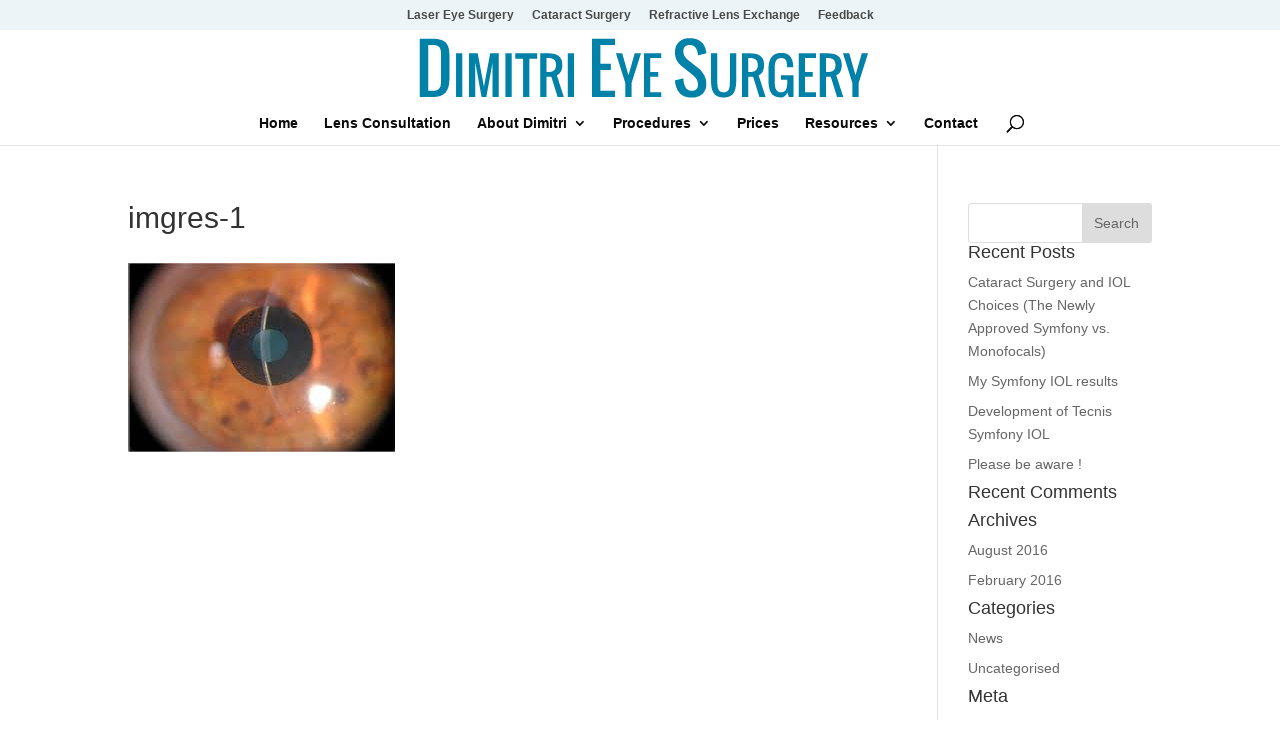

--- FILE ---
content_type: image/svg+xml
request_url: https://lasikeyecare.uk/wp-content/uploads/2016/02/DK_Logo_3.svg
body_size: 7075
content:
<?xml version="1.0" standalone="no"?><!DOCTYPE svg PUBLIC "-//W3C//DTD SVG 1.1//EN" "http://www.w3.org/Graphics/SVG/1.1/DTD/svg11.dtd"><svg width="100%" height="100%" viewBox="0 0 447 69" version="1.1" xmlns="http://www.w3.org/2000/svg" xmlns:xlink="http://www.w3.org/1999/xlink" xml:space="preserve" style="fill-rule:evenodd;clip-rule:evenodd;stroke-linejoin:round;stroke-miterlimit:1.41421;"><g><path d="M11.242,59.583l0,-56l12.406,0c5.855,0 9.985,1.198 12.391,3.594c2.406,2.396 3.609,6.531 3.609,12.406l0,22c0,6.146 -1.224,10.682 -3.671,13.609c-2.448,2.927 -6.579,4.391 -12.391,4.391l-12.344,0ZM19.242,53.583l4.406,0c1.313,0 2.438,-0.12 3.375,-0.359c0.938,-0.24 1.698,-0.677 2.282,-1.313c0.583,-0.635 1.041,-1.239 1.375,-1.812c0.333,-0.573 0.567,-1.464 0.703,-2.672c0.135,-1.209 0.213,-2.203 0.234,-2.985c0.021,-0.781 0.031,-1.994 0.031,-3.64c0,-0.542 0,-0.948 0,-1.219l0,-18c0,-1.021 -0.005,-1.833 -0.015,-2.437c-0.011,-0.605 -0.042,-1.318 -0.094,-2.141c-0.052,-0.823 -0.13,-1.474 -0.234,-1.953c-0.104,-0.479 -0.25,-1.016 -0.438,-1.61c-0.187,-0.593 -0.422,-1.057 -0.703,-1.39c-0.281,-0.334 -0.625,-0.683 -1.031,-1.047c-0.406,-0.365 -0.875,-0.636 -1.406,-0.813c-0.532,-0.177 -1.151,-0.323 -1.86,-0.437c-0.708,-0.115 -1.5,-0.172 -2.375,-0.172l-4.25,0l0,44Z" style="fill:#0081a8;fill-rule:nonzero;"/><rect x="45.93" y="17.583" width="6" height="42" style="fill:#0081a8;fill-rule:nonzero;"/><path d="M58.352,59.583l0,-42l8.296,0l5.954,32.156l5.953,-32.156l8.297,0l0,42l-6,0l0,-33.141l-6,33.141l-4.5,0l-6,-33.141l0,33.141l-6,0Z" style="fill:#0081a8;fill-rule:nonzero;"/><rect x="93.133" y="17.583" width="6" height="42" style="fill:#0081a8;fill-rule:nonzero;"/><path d="M110.031,59.583l0,-36.656l-7.5,0l0,-5.344l21,0l0,5.344l-7.5,0l0,36.656l-6,0Z" style="fill:#0081a8;fill-rule:nonzero;"/><path d="M132.508,35.583l1.5,0c2.5,0 4.375,-0.527 5.625,-1.582c1.25,-1.055 1.875,-2.777 1.875,-5.168c0,-2.391 -0.625,-4.113 -1.875,-5.168c-1.25,-1.055 -3.125,-1.582 -5.625,-1.582l-1.5,0l0,13.5ZM126.508,59.583l0,-42l7.5,0c4.469,0 7.836,0.867 10.101,2.602c2.266,1.734 3.399,4.617 3.399,8.648c0,2.5 -0.445,4.594 -1.336,6.281c-0.891,1.688 -2.195,2.844 -3.914,3.469l6.75,21l-5.953,0l-6.047,-19.5l-4.5,0l0,19.5l-6,0Z" style="fill:#0081a8;fill-rule:nonzero;"/><rect x="152.758" y="17.583" width="6" height="42" style="fill:#0081a8;fill-rule:nonzero;"/><path d="M175.93,59.583l0,-56l22,0l0,6l-14,0l0,18l10,0l0,6l-10,0l0,20l14,0l0,6l-22,0Z" style="fill:#0081a8;fill-rule:nonzero;"/><path d="M207.766,59.583l0,-13.5l-9,-28.5l6,0l6,21l6,-21l6,0l-9,28.5l0,13.5l-6,0Z" style="fill:#0081a8;fill-rule:nonzero;"/><path d="M225.695,59.583l0,-42l16.5,0l0,4.5l-10.5,0l0,13.5l7.5,0l0,4.5l-7.5,0l0,15l10.5,0l0,4.5l-16.5,0Z" style="fill:#0081a8;fill-rule:nonzero;"/><path d="M271.219,60.146c-5.042,0 -8.891,-1.48 -11.547,-4.438c-2.656,-2.958 -4.141,-7 -4.453,-12.125l8,-2c0.396,8 3.062,12 8,12c4,0 6,-2 6,-6c0,-1.187 -0.162,-2.286 -0.485,-3.297c-0.323,-1.01 -0.817,-1.937 -1.484,-2.781c-0.667,-0.844 -1.271,-1.521 -1.813,-2.031c-0.541,-0.511 -1.281,-1.141 -2.218,-1.891l-10,-8c-1.834,-1.437 -3.297,-3.266 -4.391,-5.484c-1.094,-2.219 -1.641,-4.745 -1.641,-7.578c0,-4.125 1.282,-7.407 3.844,-9.844c2.563,-2.438 5.959,-3.656 10.188,-3.656c4.541,0 8.151,1.109 10.828,3.328c2.677,2.218 4.328,5.359 4.953,9.422c0.063,0.437 0.135,1.041 0.219,1.812l-8,2c-0.021,-0.354 -0.073,-0.885 -0.156,-1.594c-0.355,-2.541 -1.152,-4.578 -2.391,-6.109c-1.24,-1.531 -3.057,-2.297 -5.453,-2.297c-1.917,0 -3.396,0.536 -4.438,1.609c-1.041,1.073 -1.562,2.568 -1.562,4.485c0,3.146 1.333,5.781 4,7.906l10,8c5.333,4.313 8,9.469 8,15.469c0,4.104 -1.266,7.312 -3.797,9.625c-2.531,2.312 -5.932,3.469 -10.203,3.469Z" style="fill:#0081a8;fill-rule:nonzero;"/><path d="M301.734,60.028c-1.828,0 -3.437,-0.242 -4.828,-0.726c-1.39,-0.485 -2.535,-1.16 -3.433,-2.028c-0.899,-0.867 -1.629,-1.957 -2.192,-3.269c-0.562,-1.313 -0.961,-2.731 -1.195,-4.254c-0.234,-1.523 -0.352,-3.246 -0.352,-5.168l0,-27l6,0l0,27c0,1.297 0.028,2.383 0.082,3.258c0.055,0.875 0.2,1.808 0.434,2.801c0.234,0.992 0.559,1.785 0.973,2.379c0.414,0.593 1,1.085 1.757,1.476c0.758,0.391 1.676,0.586 2.754,0.586c1.078,0 1.996,-0.195 2.754,-0.586c0.758,-0.391 1.344,-0.883 1.758,-1.476c0.414,-0.594 0.738,-1.387 0.973,-2.379c0.234,-0.993 0.379,-1.926 0.433,-2.801c0.055,-0.875 0.082,-1.961 0.082,-3.258l0,-27l6,0l0,27c0,1.922 -0.117,3.645 -0.351,5.168c-0.235,1.523 -0.633,2.941 -1.196,4.254c-0.562,1.312 -1.292,2.402 -2.191,3.269c-0.898,0.868 -2.043,1.543 -3.434,2.028c-1.39,0.484 -3,0.726 -4.828,0.726Z" style="fill:#0081a8;fill-rule:nonzero;"/><path d="M325.406,35.583l1.5,0c2.5,0 4.375,-0.527 5.625,-1.582c1.25,-1.055 1.875,-2.777 1.875,-5.168c0,-2.391 -0.625,-4.113 -1.875,-5.168c-1.25,-1.055 -3.125,-1.582 -5.625,-1.582l-1.5,0l0,13.5ZM319.406,59.583l0,-42l7.5,0c4.469,0 7.836,0.867 10.102,2.602c2.265,1.734 3.398,4.617 3.398,8.648c0,2.5 -0.445,4.594 -1.336,6.281c-0.89,1.688 -2.195,2.844 -3.914,3.469l6.75,21l-5.953,0l-6.047,-19.5l-4.5,0l0,19.5l-6,0Z" style="fill:#0081a8;fill-rule:nonzero;"/><path d="M356.625,60.005c-1.922,0 -3.59,-0.274 -5.004,-0.82c-1.414,-0.547 -2.566,-1.289 -3.457,-2.227c-0.891,-0.937 -1.601,-2.133 -2.133,-3.586c-0.531,-1.453 -0.898,-2.984 -1.101,-4.594c-0.203,-1.609 -0.305,-3.461 -0.305,-5.554l0,-10.641c0,-10.281 4.078,-15.422 12.234,-15.422c1.954,0 3.649,0.293 5.086,0.879c1.438,0.586 2.602,1.441 3.493,2.566c0.89,1.125 1.562,2.442 2.015,3.95c0.453,1.507 0.719,3.254 0.797,5.238c0.016,0.281 0.023,0.711 0.023,1.289l-6,0l0,-1.266c-0.015,-0.984 -0.066,-1.832 -0.152,-2.543c-0.086,-0.711 -0.242,-1.41 -0.469,-2.097c-0.226,-0.688 -0.535,-1.246 -0.925,-1.676c-0.391,-0.43 -0.911,-0.773 -1.559,-1.031c-0.648,-0.258 -1.418,-0.387 -2.309,-0.387c-1.218,0 -2.246,0.223 -3.082,0.668c-0.836,0.445 -1.476,1.094 -1.922,1.945c-0.445,0.852 -0.761,1.789 -0.949,2.813c-0.187,1.023 -0.281,2.215 -0.281,3.574l0,13.5c0,1 0.031,1.902 0.094,2.707c0.062,0.805 0.168,1.625 0.316,2.461c0.149,0.836 0.367,1.559 0.656,2.168c0.289,0.609 0.649,1.16 1.079,1.652c0.429,0.492 0.968,0.867 1.617,1.125c0.648,0.258 1.394,0.387 2.238,0.387c1,0 1.867,-0.195 2.602,-0.586c0.734,-0.391 1.316,-0.894 1.746,-1.512c0.429,-0.617 0.769,-1.402 1.019,-2.355c0.25,-0.953 0.418,-1.899 0.504,-2.836c0.086,-0.938 0.129,-2.008 0.129,-3.211l0,-1.5l-6,0l0,-4.453l12,0l0,20.953l-4.5,0l-1.5,-4.5c-1.172,3.281 -3.172,4.922 -6,4.922Z" style="fill:#0081a8;fill-rule:nonzero;"/><path d="M373.477,59.583l0,-42l16.5,0l0,4.5l-10.5,0l0,13.5l7.5,0l0,4.5l-7.5,0l0,15l10.5,0l0,4.5l-16.5,0Z" style="fill:#0081a8;fill-rule:nonzero;"/><path d="M399.656,35.583l1.5,0c2.5,0 4.375,-0.527 5.625,-1.582c1.25,-1.055 1.875,-2.777 1.875,-5.168c0,-2.391 -0.625,-4.113 -1.875,-5.168c-1.25,-1.055 -3.125,-1.582 -5.625,-1.582l-1.5,0l0,13.5ZM393.656,59.583l0,-42l7.5,0c4.469,0 7.836,0.867 10.102,2.602c2.265,1.734 3.398,4.617 3.398,8.648c0,2.5 -0.445,4.594 -1.336,6.281c-0.89,1.688 -2.195,2.844 -3.914,3.469l6.75,21l-5.953,0l-6.047,-19.5l-4.5,0l0,19.5l-6,0Z" style="fill:#0081a8;fill-rule:nonzero;"/><path d="M424.828,59.583l0,-13.5l-9,-28.5l6,0l6,21l6,-21l6,0l-9,28.5l0,13.5l-6,0Z" style="fill:#0081a8;fill-rule:nonzero;"/></g></svg>

--- FILE ---
content_type: application/javascript
request_url: https://lasikeyecare.uk/wp-content/themes/Divi/js/smoothscroll.js?ver=4.10.4
body_size: 5682
content:
/*! For license information please see smoothscroll.js.LICENSE.txt */
!function(e){var t={};function n(r){if(t[r])return t[r].exports;var o=t[r]={i:r,l:!1,exports:{}};return e[r].call(o.exports,o,o.exports,n),o.l=!0,o.exports}n.m=e,n.c=t,n.d=function(e,t,r){n.o(e,t)||Object.defineProperty(e,t,{enumerable:!0,get:r})},n.r=function(e){"undefined"!=typeof Symbol&&Symbol.toStringTag&&Object.defineProperty(e,Symbol.toStringTag,{value:"Module"}),Object.defineProperty(e,"__esModule",{value:!0})},n.t=function(e,t){if(1&t&&(e=n(e)),8&t)return e;if(4&t&&"object"==typeof e&&e&&e.__esModule)return e;var r=Object.create(null);if(n.r(r),Object.defineProperty(r,"default",{enumerable:!0,value:e}),2&t&&"string"!=typeof e)for(var o in e)n.d(r,o,function(t){return e[t]}.bind(null,o));return r},n.n=function(e){var t=e&&e.__esModule?function(){return e.default}:function(){return e};return n.d(t,"a",t),t},n.o=function(e,t){return Object.prototype.hasOwnProperty.call(e,t)},n.p="",n(n.s=94)}({94:function(e,t){!function(){var e,t={frameRate:150,animationTime:400,stepSize:80,pulseAlgorithm:!0,pulseScale:8,pulseNormalize:1,accelerationDelta:20,accelerationMax:1,keyboardSupport:!0,arrowScroll:50,touchpadSupport:!0,fixedBackground:!0,excluded:""},n=t,r=!1,o={x:0,y:0},a=!1,i=document.documentElement,l=[120,120,120],u=37,c=38,s=39,d=40,f=32,m=33,p=34,h=35,w=36;n=t;function v(){if(document.body){var t,o=document.body,l=document.documentElement,u=window.innerHeight,c=o.scrollHeight;if(i=document.compatMode.indexOf("CSS")>=0?l:o,e=o,(t=document.body.classList.contains("et-fb"))&&C("keydown",k),n.keyboardSupport&&!t&&E("keydown",k),a=!0,top!=self)r=!0;else if(c>u&&(o.offsetHeight<=u||l.offsetHeight<=u)){var s=!1;if(l.style.height="auto",setTimeout((function(){s||l.scrollHeight==document.height||(s=!0,setTimeout((function(){l.style.height=document.height+"px",s=!1}),500))}),10),i.offsetHeight<=u){var d=document.createElement("div");d.style.clear="both",o.appendChild(d)}}n.fixedBackground||(o.style.backgroundAttachment="scroll",l.style.backgroundAttachment="scroll")}}var b=[],y=!1,g=+new Date;function S(e,t,r,a){var i,l;if(a||(a=1e3),i=(i=t)>0?1:-1,l=(l=r)>0?1:-1,(o.x!==i||o.y!==l)&&(o.x=i,o.y=l,b=[],g=0),1!=n.accelerationMax){var u=+new Date-g;if(u<n.accelerationDelta){var c=(1+30/u)/2;c>1&&(c=Math.min(c,n.accelerationMax),t*=c,r*=c)}g=+new Date}if(b.push({x:t,y:r,lastX:t<0?.99:-.99,lastY:r<0?.99:-.99,start:+new Date}),!y){var s=e===document.body;_((function o(i){for(var l=+new Date,u=0,c=0,d=0;d<b.length;d++){var f=b[d],m=l-f.start,p=m>=n.animationTime,h=p?1:m/n.animationTime;n.pulseAlgorithm&&(h=P(h));var w=f.x*h-f.lastX>>0,v=f.y*h-f.lastY>>0;u+=w,c+=v,f.lastX+=w,f.lastY+=v,p&&(b.splice(d,1),d--)}s?window.scrollBy(u,c):(u&&(e.scrollLeft+=u),c&&(e.scrollTop+=c)),t||r||(b=[]),b.length?_(o,e,a/n.frameRate+1):y=!1}),e,0),y=!0}}function k(t){var r=t.target,o=t.ctrlKey||t.altKey||t.metaKey||t.shiftKey&&t.keyCode!==f;if(/input|textarea|select|embed/i.test(r.nodeName)||r.isContentEditable||t.defaultPrevented||o)return!0;if(N(r,"button")&&t.keyCode===f)return!0;var a=0,i=0,l=T(e),v=l.clientHeight;switch(l==document.body&&(v=window.innerHeight),t.keyCode){case c:i=-n.arrowScroll;break;case d:i=n.arrowScroll;break;case f:i=-(t.shiftKey?1:-1)*v*.9;break;case m:i=.9*-v;break;case p:i=.9*v;break;case w:i=-window.pageYOffset;break;case h:var b=l.scrollHeight-l.scrollTop-v;i=b>0?b+10:0;break;case u:a=-n.arrowScroll;break;case s:a=n.arrowScroll;break;default:return!0}S(l,a,i),t.preventDefault()}var x={};setInterval((function(){x={}}),1e4);var M,D=(M=0,function(e){return e.uniqueID||(e.uniqueID=M++)});function H(e,t){for(var n=e.length;n--;)x[D(e[n])]=t;return t}function T(e){var t=[],n=i.scrollHeight;do{var o=x[D(e)];if(o)return H(t,o);if(t.push(e),n===e.scrollHeight){if(!r||i.clientHeight+10<n)return H(t,document.body)}else if(e.clientHeight+10<e.scrollHeight){var a=getComputedStyle(e,"").getPropertyValue("overflow-y");if("scroll"===a||"auto"===a)return H(t,e)}}while(e=e.parentNode)}function E(e,t,n){window.addEventListener(e,t,n||!1)}function C(e,t,n){window.removeEventListener(e,t,n||!1)}function N(e,t){return(e.nodeName||"").toLowerCase()===t.toLowerCase()}function O(e,t){return Math.floor(e/t)==e/t}var _=window.requestAnimationFrame||window.webkitRequestAnimationFrame||function(e,t,n){window.setTimeout(e,n||1e3/60)};function z(e){var t,r;return(e*=n.pulseScale)<1?t=e-(1-Math.exp(-e)):(e-=1,t=(r=Math.exp(-1))+(1-Math.exp(-e))*(1-r)),t*n.pulseNormalize}function P(e){return e>=1?1:e<=0?0:(1==n.pulseNormalize&&(n.pulseNormalize/=z(1)),z(e))}var j=/chrome/i.test(window.navigator.userAgent),A=null;"onwheel"in document.createElement("div")?A="wheel":"onmousewheel"in document.createElement("div")&&(A="mousewheel");var L=document.body.className.split(" ").filter((function(e){return"et_smooth_scroll"===e})).length>0;A&&j&&L&&(window.addEventListener(A,(function(t){a||v();var r=t.target,o=T(r),i=document.documentElement.className.split(" ").filter((function(e){return"et-fb-preview--tablet"===e||"et-fb-preview--phone"===e||"et-fb-preview--zoom"===e})).length>0;if(!o||t.defaultPrevented||N(e,"embed")||N(r,"embed")&&/\.pdf/i.test(r.src)||i)return!0;var u=t.wheelDeltaX||0,c=t.wheelDeltaY||0;if(u||c||(c=t.wheelDelta||0),!n.touchpadSupport&&function(e){if(!e)return;return e=Math.abs(e),l.push(e),l.shift(),clearTimeout(void 0),!(O(l[0],120)&&O(l[1],120)&&O(l[2],120))}(c))return!0;Math.abs(u)>1.2&&(u*=n.stepSize/120),Math.abs(c)>1.2&&(c*=n.stepSize/120),S(o,-u,-c),t.preventDefault()}),{passive:!1}),E("mousedown",(function(t){e=t.target})),E("load",v)),window.ET_SmoothScroll={toggleKeydown:function(e){e?E("keydown",k):C("keydown",k)}}}()}});

--- FILE ---
content_type: image/svg+xml
request_url: https://lasikeyecare.uk/wp-content/uploads/2016/02/DK_Logo_3.svg
body_size: 7075
content:
<?xml version="1.0" standalone="no"?><!DOCTYPE svg PUBLIC "-//W3C//DTD SVG 1.1//EN" "http://www.w3.org/Graphics/SVG/1.1/DTD/svg11.dtd"><svg width="100%" height="100%" viewBox="0 0 447 69" version="1.1" xmlns="http://www.w3.org/2000/svg" xmlns:xlink="http://www.w3.org/1999/xlink" xml:space="preserve" style="fill-rule:evenodd;clip-rule:evenodd;stroke-linejoin:round;stroke-miterlimit:1.41421;"><g><path d="M11.242,59.583l0,-56l12.406,0c5.855,0 9.985,1.198 12.391,3.594c2.406,2.396 3.609,6.531 3.609,12.406l0,22c0,6.146 -1.224,10.682 -3.671,13.609c-2.448,2.927 -6.579,4.391 -12.391,4.391l-12.344,0ZM19.242,53.583l4.406,0c1.313,0 2.438,-0.12 3.375,-0.359c0.938,-0.24 1.698,-0.677 2.282,-1.313c0.583,-0.635 1.041,-1.239 1.375,-1.812c0.333,-0.573 0.567,-1.464 0.703,-2.672c0.135,-1.209 0.213,-2.203 0.234,-2.985c0.021,-0.781 0.031,-1.994 0.031,-3.64c0,-0.542 0,-0.948 0,-1.219l0,-18c0,-1.021 -0.005,-1.833 -0.015,-2.437c-0.011,-0.605 -0.042,-1.318 -0.094,-2.141c-0.052,-0.823 -0.13,-1.474 -0.234,-1.953c-0.104,-0.479 -0.25,-1.016 -0.438,-1.61c-0.187,-0.593 -0.422,-1.057 -0.703,-1.39c-0.281,-0.334 -0.625,-0.683 -1.031,-1.047c-0.406,-0.365 -0.875,-0.636 -1.406,-0.813c-0.532,-0.177 -1.151,-0.323 -1.86,-0.437c-0.708,-0.115 -1.5,-0.172 -2.375,-0.172l-4.25,0l0,44Z" style="fill:#0081a8;fill-rule:nonzero;"/><rect x="45.93" y="17.583" width="6" height="42" style="fill:#0081a8;fill-rule:nonzero;"/><path d="M58.352,59.583l0,-42l8.296,0l5.954,32.156l5.953,-32.156l8.297,0l0,42l-6,0l0,-33.141l-6,33.141l-4.5,0l-6,-33.141l0,33.141l-6,0Z" style="fill:#0081a8;fill-rule:nonzero;"/><rect x="93.133" y="17.583" width="6" height="42" style="fill:#0081a8;fill-rule:nonzero;"/><path d="M110.031,59.583l0,-36.656l-7.5,0l0,-5.344l21,0l0,5.344l-7.5,0l0,36.656l-6,0Z" style="fill:#0081a8;fill-rule:nonzero;"/><path d="M132.508,35.583l1.5,0c2.5,0 4.375,-0.527 5.625,-1.582c1.25,-1.055 1.875,-2.777 1.875,-5.168c0,-2.391 -0.625,-4.113 -1.875,-5.168c-1.25,-1.055 -3.125,-1.582 -5.625,-1.582l-1.5,0l0,13.5ZM126.508,59.583l0,-42l7.5,0c4.469,0 7.836,0.867 10.101,2.602c2.266,1.734 3.399,4.617 3.399,8.648c0,2.5 -0.445,4.594 -1.336,6.281c-0.891,1.688 -2.195,2.844 -3.914,3.469l6.75,21l-5.953,0l-6.047,-19.5l-4.5,0l0,19.5l-6,0Z" style="fill:#0081a8;fill-rule:nonzero;"/><rect x="152.758" y="17.583" width="6" height="42" style="fill:#0081a8;fill-rule:nonzero;"/><path d="M175.93,59.583l0,-56l22,0l0,6l-14,0l0,18l10,0l0,6l-10,0l0,20l14,0l0,6l-22,0Z" style="fill:#0081a8;fill-rule:nonzero;"/><path d="M207.766,59.583l0,-13.5l-9,-28.5l6,0l6,21l6,-21l6,0l-9,28.5l0,13.5l-6,0Z" style="fill:#0081a8;fill-rule:nonzero;"/><path d="M225.695,59.583l0,-42l16.5,0l0,4.5l-10.5,0l0,13.5l7.5,0l0,4.5l-7.5,0l0,15l10.5,0l0,4.5l-16.5,0Z" style="fill:#0081a8;fill-rule:nonzero;"/><path d="M271.219,60.146c-5.042,0 -8.891,-1.48 -11.547,-4.438c-2.656,-2.958 -4.141,-7 -4.453,-12.125l8,-2c0.396,8 3.062,12 8,12c4,0 6,-2 6,-6c0,-1.187 -0.162,-2.286 -0.485,-3.297c-0.323,-1.01 -0.817,-1.937 -1.484,-2.781c-0.667,-0.844 -1.271,-1.521 -1.813,-2.031c-0.541,-0.511 -1.281,-1.141 -2.218,-1.891l-10,-8c-1.834,-1.437 -3.297,-3.266 -4.391,-5.484c-1.094,-2.219 -1.641,-4.745 -1.641,-7.578c0,-4.125 1.282,-7.407 3.844,-9.844c2.563,-2.438 5.959,-3.656 10.188,-3.656c4.541,0 8.151,1.109 10.828,3.328c2.677,2.218 4.328,5.359 4.953,9.422c0.063,0.437 0.135,1.041 0.219,1.812l-8,2c-0.021,-0.354 -0.073,-0.885 -0.156,-1.594c-0.355,-2.541 -1.152,-4.578 -2.391,-6.109c-1.24,-1.531 -3.057,-2.297 -5.453,-2.297c-1.917,0 -3.396,0.536 -4.438,1.609c-1.041,1.073 -1.562,2.568 -1.562,4.485c0,3.146 1.333,5.781 4,7.906l10,8c5.333,4.313 8,9.469 8,15.469c0,4.104 -1.266,7.312 -3.797,9.625c-2.531,2.312 -5.932,3.469 -10.203,3.469Z" style="fill:#0081a8;fill-rule:nonzero;"/><path d="M301.734,60.028c-1.828,0 -3.437,-0.242 -4.828,-0.726c-1.39,-0.485 -2.535,-1.16 -3.433,-2.028c-0.899,-0.867 -1.629,-1.957 -2.192,-3.269c-0.562,-1.313 -0.961,-2.731 -1.195,-4.254c-0.234,-1.523 -0.352,-3.246 -0.352,-5.168l0,-27l6,0l0,27c0,1.297 0.028,2.383 0.082,3.258c0.055,0.875 0.2,1.808 0.434,2.801c0.234,0.992 0.559,1.785 0.973,2.379c0.414,0.593 1,1.085 1.757,1.476c0.758,0.391 1.676,0.586 2.754,0.586c1.078,0 1.996,-0.195 2.754,-0.586c0.758,-0.391 1.344,-0.883 1.758,-1.476c0.414,-0.594 0.738,-1.387 0.973,-2.379c0.234,-0.993 0.379,-1.926 0.433,-2.801c0.055,-0.875 0.082,-1.961 0.082,-3.258l0,-27l6,0l0,27c0,1.922 -0.117,3.645 -0.351,5.168c-0.235,1.523 -0.633,2.941 -1.196,4.254c-0.562,1.312 -1.292,2.402 -2.191,3.269c-0.898,0.868 -2.043,1.543 -3.434,2.028c-1.39,0.484 -3,0.726 -4.828,0.726Z" style="fill:#0081a8;fill-rule:nonzero;"/><path d="M325.406,35.583l1.5,0c2.5,0 4.375,-0.527 5.625,-1.582c1.25,-1.055 1.875,-2.777 1.875,-5.168c0,-2.391 -0.625,-4.113 -1.875,-5.168c-1.25,-1.055 -3.125,-1.582 -5.625,-1.582l-1.5,0l0,13.5ZM319.406,59.583l0,-42l7.5,0c4.469,0 7.836,0.867 10.102,2.602c2.265,1.734 3.398,4.617 3.398,8.648c0,2.5 -0.445,4.594 -1.336,6.281c-0.89,1.688 -2.195,2.844 -3.914,3.469l6.75,21l-5.953,0l-6.047,-19.5l-4.5,0l0,19.5l-6,0Z" style="fill:#0081a8;fill-rule:nonzero;"/><path d="M356.625,60.005c-1.922,0 -3.59,-0.274 -5.004,-0.82c-1.414,-0.547 -2.566,-1.289 -3.457,-2.227c-0.891,-0.937 -1.601,-2.133 -2.133,-3.586c-0.531,-1.453 -0.898,-2.984 -1.101,-4.594c-0.203,-1.609 -0.305,-3.461 -0.305,-5.554l0,-10.641c0,-10.281 4.078,-15.422 12.234,-15.422c1.954,0 3.649,0.293 5.086,0.879c1.438,0.586 2.602,1.441 3.493,2.566c0.89,1.125 1.562,2.442 2.015,3.95c0.453,1.507 0.719,3.254 0.797,5.238c0.016,0.281 0.023,0.711 0.023,1.289l-6,0l0,-1.266c-0.015,-0.984 -0.066,-1.832 -0.152,-2.543c-0.086,-0.711 -0.242,-1.41 -0.469,-2.097c-0.226,-0.688 -0.535,-1.246 -0.925,-1.676c-0.391,-0.43 -0.911,-0.773 -1.559,-1.031c-0.648,-0.258 -1.418,-0.387 -2.309,-0.387c-1.218,0 -2.246,0.223 -3.082,0.668c-0.836,0.445 -1.476,1.094 -1.922,1.945c-0.445,0.852 -0.761,1.789 -0.949,2.813c-0.187,1.023 -0.281,2.215 -0.281,3.574l0,13.5c0,1 0.031,1.902 0.094,2.707c0.062,0.805 0.168,1.625 0.316,2.461c0.149,0.836 0.367,1.559 0.656,2.168c0.289,0.609 0.649,1.16 1.079,1.652c0.429,0.492 0.968,0.867 1.617,1.125c0.648,0.258 1.394,0.387 2.238,0.387c1,0 1.867,-0.195 2.602,-0.586c0.734,-0.391 1.316,-0.894 1.746,-1.512c0.429,-0.617 0.769,-1.402 1.019,-2.355c0.25,-0.953 0.418,-1.899 0.504,-2.836c0.086,-0.938 0.129,-2.008 0.129,-3.211l0,-1.5l-6,0l0,-4.453l12,0l0,20.953l-4.5,0l-1.5,-4.5c-1.172,3.281 -3.172,4.922 -6,4.922Z" style="fill:#0081a8;fill-rule:nonzero;"/><path d="M373.477,59.583l0,-42l16.5,0l0,4.5l-10.5,0l0,13.5l7.5,0l0,4.5l-7.5,0l0,15l10.5,0l0,4.5l-16.5,0Z" style="fill:#0081a8;fill-rule:nonzero;"/><path d="M399.656,35.583l1.5,0c2.5,0 4.375,-0.527 5.625,-1.582c1.25,-1.055 1.875,-2.777 1.875,-5.168c0,-2.391 -0.625,-4.113 -1.875,-5.168c-1.25,-1.055 -3.125,-1.582 -5.625,-1.582l-1.5,0l0,13.5ZM393.656,59.583l0,-42l7.5,0c4.469,0 7.836,0.867 10.102,2.602c2.265,1.734 3.398,4.617 3.398,8.648c0,2.5 -0.445,4.594 -1.336,6.281c-0.89,1.688 -2.195,2.844 -3.914,3.469l6.75,21l-5.953,0l-6.047,-19.5l-4.5,0l0,19.5l-6,0Z" style="fill:#0081a8;fill-rule:nonzero;"/><path d="M424.828,59.583l0,-13.5l-9,-28.5l6,0l6,21l6,-21l6,0l-9,28.5l0,13.5l-6,0Z" style="fill:#0081a8;fill-rule:nonzero;"/></g></svg>